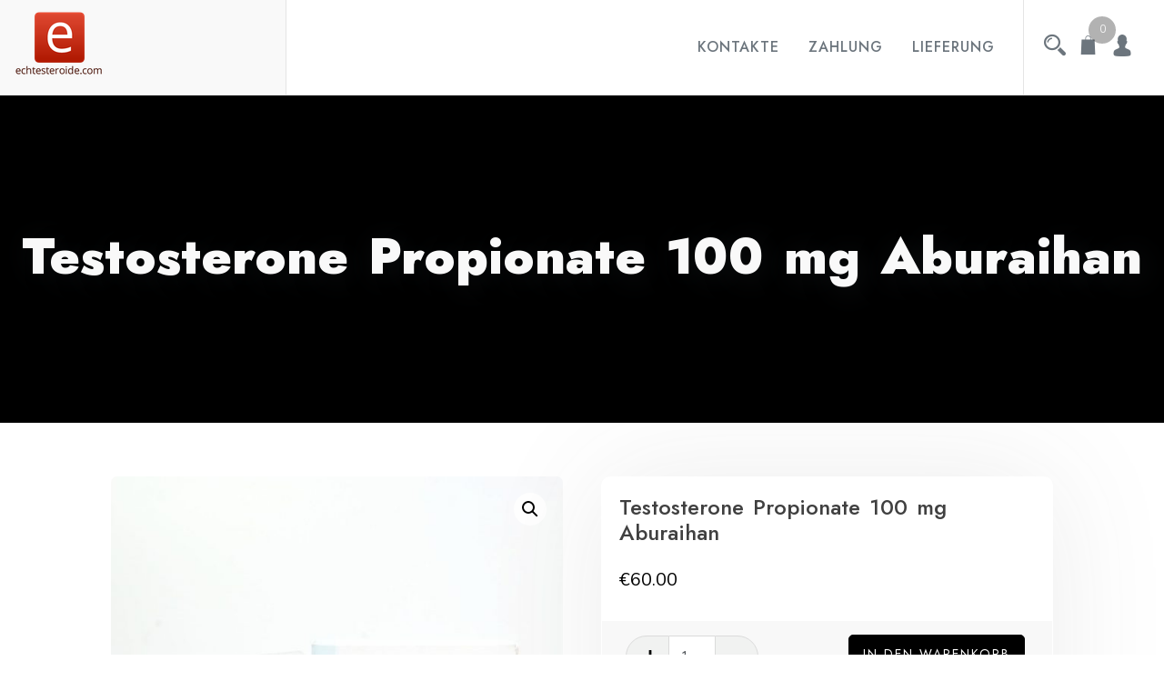

--- FILE ---
content_type: text/html; charset=UTF-8
request_url: https://echtesteroide.com/product/testosterone-propionate-100-mg-aburaihan/
body_size: 11675
content:
<!doctype html>
<html lang="de">
<head>
	<meta charset="UTF-8">
	<meta name="viewport" content="width=device-width, initial-scale=1">
	<link rel="profile" href="https://gmpg.org/xfn/11">
	
	<meta name='robots' content='index, follow, max-image-preview:large, max-snippet:-1, max-video-preview:-1' />

	<title>Testosterone Propionate 100 mg Aburaihan kaufen Preis 60 Euro in Deutschland. Gebrauchsanweisung</title>
	<meta name="description" content="Testosterone Propionate 100 mg Aburaihan Preis 60 Euro Online -Verkauf. ➕ ohne Rezept: ⚡️ Zyklus ✔️ Bodybuilding ❗️ legal in Deutschland" />
	<link rel="canonical" href="https://echtesteroide.com/product/testosterone-propionate-100-mg-aburaihan/" />
	<meta property="og:locale" content="de_DE" />
	<meta property="og:type" content="article" />
	<meta property="og:title" content="Testosterone Propionate 100 mg Aburaihan kaufen Preis 60 Euro in Deutschland. Gebrauchsanweisung" />
	<meta property="og:description" content="Testosterone Propionate 100 mg Aburaihan Preis 60 Euro Online -Verkauf. ➕ ohne Rezept: ⚡️ Zyklus ✔️ Bodybuilding ❗️ legal in Deutschland" />
	<meta property="og:url" content="http://echtesteroide.com/product/testosterone-propionate-100-mg-aburaihan/" />
	<meta property="article:modified_time" content="2023-06-19T10:56:55+00:00" />
	<meta name="twitter:card" content="summary_large_image" />


<link rel='dns-prefetch' href='//fonts.googleapis.com' />
<link rel='stylesheet' id='wp-block-library-css' href='https://echtesteroide.com/wp-includes/css/dist/block-library/style.min.css' type='text/css' media='all' />
<style id='classic-theme-styles-inline-css' type='text/css'>
/*! This file is auto-generated */
.wp-block-button__link{color:#fff;background-color:#32373c;border-radius:9999px;box-shadow:none;text-decoration:none;padding:calc(.667em + 2px) calc(1.333em + 2px);font-size:1.125em}.wp-block-file__button{background:#32373c;color:#fff;text-decoration:none}
</style>
<style id='global-styles-inline-css' type='text/css'>
body{--wp--preset--color--black: #000000;--wp--preset--color--cyan-bluish-gray: #abb8c3;--wp--preset--color--white: #ffffff;--wp--preset--color--pale-pink: #f78da7;--wp--preset--color--vivid-red: #cf2e2e;--wp--preset--color--luminous-vivid-orange: #ff6900;--wp--preset--color--luminous-vivid-amber: #fcb900;--wp--preset--color--light-green-cyan: #7bdcb5;--wp--preset--color--vivid-green-cyan: #00d084;--wp--preset--color--pale-cyan-blue: #8ed1fc;--wp--preset--color--vivid-cyan-blue: #0693e3;--wp--preset--color--vivid-purple: #9b51e0;--wp--preset--gradient--vivid-cyan-blue-to-vivid-purple: linear-gradient(135deg,rgba(6,147,227,1) 0%,rgb(155,81,224) 100%);--wp--preset--gradient--light-green-cyan-to-vivid-green-cyan: linear-gradient(135deg,rgb(122,220,180) 0%,rgb(0,208,130) 100%);--wp--preset--gradient--luminous-vivid-amber-to-luminous-vivid-orange: linear-gradient(135deg,rgba(252,185,0,1) 0%,rgba(255,105,0,1) 100%);--wp--preset--gradient--luminous-vivid-orange-to-vivid-red: linear-gradient(135deg,rgba(255,105,0,1) 0%,rgb(207,46,46) 100%);--wp--preset--gradient--very-light-gray-to-cyan-bluish-gray: linear-gradient(135deg,rgb(238,238,238) 0%,rgb(169,184,195) 100%);--wp--preset--gradient--cool-to-warm-spectrum: linear-gradient(135deg,rgb(74,234,220) 0%,rgb(151,120,209) 20%,rgb(207,42,186) 40%,rgb(238,44,130) 60%,rgb(251,105,98) 80%,rgb(254,248,76) 100%);--wp--preset--gradient--blush-light-purple: linear-gradient(135deg,rgb(255,206,236) 0%,rgb(152,150,240) 100%);--wp--preset--gradient--blush-bordeaux: linear-gradient(135deg,rgb(254,205,165) 0%,rgb(254,45,45) 50%,rgb(107,0,62) 100%);--wp--preset--gradient--luminous-dusk: linear-gradient(135deg,rgb(255,203,112) 0%,rgb(199,81,192) 50%,rgb(65,88,208) 100%);--wp--preset--gradient--pale-ocean: linear-gradient(135deg,rgb(255,245,203) 0%,rgb(182,227,212) 50%,rgb(51,167,181) 100%);--wp--preset--gradient--electric-grass: linear-gradient(135deg,rgb(202,248,128) 0%,rgb(113,206,126) 100%);--wp--preset--gradient--midnight: linear-gradient(135deg,rgb(2,3,129) 0%,rgb(40,116,252) 100%);--wp--preset--font-size--small: 13px;--wp--preset--font-size--medium: 20px;--wp--preset--font-size--large: 36px;--wp--preset--font-size--x-large: 42px;--wp--preset--spacing--20: 0.44rem;--wp--preset--spacing--30: 0.67rem;--wp--preset--spacing--40: 1rem;--wp--preset--spacing--50: 1.5rem;--wp--preset--spacing--60: 2.25rem;--wp--preset--spacing--70: 3.38rem;--wp--preset--spacing--80: 5.06rem;--wp--preset--shadow--natural: 6px 6px 9px rgba(0, 0, 0, 0.2);--wp--preset--shadow--deep: 12px 12px 50px rgba(0, 0, 0, 0.4);--wp--preset--shadow--sharp: 6px 6px 0px rgba(0, 0, 0, 0.2);--wp--preset--shadow--outlined: 6px 6px 0px -3px rgba(255, 255, 255, 1), 6px 6px rgba(0, 0, 0, 1);--wp--preset--shadow--crisp: 6px 6px 0px rgba(0, 0, 0, 1);}:where(.is-layout-flex){gap: 0.5em;}:where(.is-layout-grid){gap: 0.5em;}body .is-layout-flex{display: flex;}body .is-layout-flex{flex-wrap: wrap;align-items: center;}body .is-layout-flex > *{margin: 0;}body .is-layout-grid{display: grid;}body .is-layout-grid > *{margin: 0;}:where(.wp-block-columns.is-layout-flex){gap: 2em;}:where(.wp-block-columns.is-layout-grid){gap: 2em;}:where(.wp-block-post-template.is-layout-flex){gap: 1.25em;}:where(.wp-block-post-template.is-layout-grid){gap: 1.25em;}.has-black-color{color: var(--wp--preset--color--black) !important;}.has-cyan-bluish-gray-color{color: var(--wp--preset--color--cyan-bluish-gray) !important;}.has-white-color{color: var(--wp--preset--color--white) !important;}.has-pale-pink-color{color: var(--wp--preset--color--pale-pink) !important;}.has-vivid-red-color{color: var(--wp--preset--color--vivid-red) !important;}.has-luminous-vivid-orange-color{color: var(--wp--preset--color--luminous-vivid-orange) !important;}.has-luminous-vivid-amber-color{color: var(--wp--preset--color--luminous-vivid-amber) !important;}.has-light-green-cyan-color{color: var(--wp--preset--color--light-green-cyan) !important;}.has-vivid-green-cyan-color{color: var(--wp--preset--color--vivid-green-cyan) !important;}.has-pale-cyan-blue-color{color: var(--wp--preset--color--pale-cyan-blue) !important;}.has-vivid-cyan-blue-color{color: var(--wp--preset--color--vivid-cyan-blue) !important;}.has-vivid-purple-color{color: var(--wp--preset--color--vivid-purple) !important;}.has-black-background-color{background-color: var(--wp--preset--color--black) !important;}.has-cyan-bluish-gray-background-color{background-color: var(--wp--preset--color--cyan-bluish-gray) !important;}.has-white-background-color{background-color: var(--wp--preset--color--white) !important;}.has-pale-pink-background-color{background-color: var(--wp--preset--color--pale-pink) !important;}.has-vivid-red-background-color{background-color: var(--wp--preset--color--vivid-red) !important;}.has-luminous-vivid-orange-background-color{background-color: var(--wp--preset--color--luminous-vivid-orange) !important;}.has-luminous-vivid-amber-background-color{background-color: var(--wp--preset--color--luminous-vivid-amber) !important;}.has-light-green-cyan-background-color{background-color: var(--wp--preset--color--light-green-cyan) !important;}.has-vivid-green-cyan-background-color{background-color: var(--wp--preset--color--vivid-green-cyan) !important;}.has-pale-cyan-blue-background-color{background-color: var(--wp--preset--color--pale-cyan-blue) !important;}.has-vivid-cyan-blue-background-color{background-color: var(--wp--preset--color--vivid-cyan-blue) !important;}.has-vivid-purple-background-color{background-color: var(--wp--preset--color--vivid-purple) !important;}.has-black-border-color{border-color: var(--wp--preset--color--black) !important;}.has-cyan-bluish-gray-border-color{border-color: var(--wp--preset--color--cyan-bluish-gray) !important;}.has-white-border-color{border-color: var(--wp--preset--color--white) !important;}.has-pale-pink-border-color{border-color: var(--wp--preset--color--pale-pink) !important;}.has-vivid-red-border-color{border-color: var(--wp--preset--color--vivid-red) !important;}.has-luminous-vivid-orange-border-color{border-color: var(--wp--preset--color--luminous-vivid-orange) !important;}.has-luminous-vivid-amber-border-color{border-color: var(--wp--preset--color--luminous-vivid-amber) !important;}.has-light-green-cyan-border-color{border-color: var(--wp--preset--color--light-green-cyan) !important;}.has-vivid-green-cyan-border-color{border-color: var(--wp--preset--color--vivid-green-cyan) !important;}.has-pale-cyan-blue-border-color{border-color: var(--wp--preset--color--pale-cyan-blue) !important;}.has-vivid-cyan-blue-border-color{border-color: var(--wp--preset--color--vivid-cyan-blue) !important;}.has-vivid-purple-border-color{border-color: var(--wp--preset--color--vivid-purple) !important;}.has-vivid-cyan-blue-to-vivid-purple-gradient-background{background: var(--wp--preset--gradient--vivid-cyan-blue-to-vivid-purple) !important;}.has-light-green-cyan-to-vivid-green-cyan-gradient-background{background: var(--wp--preset--gradient--light-green-cyan-to-vivid-green-cyan) !important;}.has-luminous-vivid-amber-to-luminous-vivid-orange-gradient-background{background: var(--wp--preset--gradient--luminous-vivid-amber-to-luminous-vivid-orange) !important;}.has-luminous-vivid-orange-to-vivid-red-gradient-background{background: var(--wp--preset--gradient--luminous-vivid-orange-to-vivid-red) !important;}.has-very-light-gray-to-cyan-bluish-gray-gradient-background{background: var(--wp--preset--gradient--very-light-gray-to-cyan-bluish-gray) !important;}.has-cool-to-warm-spectrum-gradient-background{background: var(--wp--preset--gradient--cool-to-warm-spectrum) !important;}.has-blush-light-purple-gradient-background{background: var(--wp--preset--gradient--blush-light-purple) !important;}.has-blush-bordeaux-gradient-background{background: var(--wp--preset--gradient--blush-bordeaux) !important;}.has-luminous-dusk-gradient-background{background: var(--wp--preset--gradient--luminous-dusk) !important;}.has-pale-ocean-gradient-background{background: var(--wp--preset--gradient--pale-ocean) !important;}.has-electric-grass-gradient-background{background: var(--wp--preset--gradient--electric-grass) !important;}.has-midnight-gradient-background{background: var(--wp--preset--gradient--midnight) !important;}.has-small-font-size{font-size: var(--wp--preset--font-size--small) !important;}.has-medium-font-size{font-size: var(--wp--preset--font-size--medium) !important;}.has-large-font-size{font-size: var(--wp--preset--font-size--large) !important;}.has-x-large-font-size{font-size: var(--wp--preset--font-size--x-large) !important;}
.wp-block-navigation a:where(:not(.wp-element-button)){color: inherit;}
:where(.wp-block-post-template.is-layout-flex){gap: 1.25em;}:where(.wp-block-post-template.is-layout-grid){gap: 1.25em;}
:where(.wp-block-columns.is-layout-flex){gap: 2em;}:where(.wp-block-columns.is-layout-grid){gap: 2em;}
.wp-block-pullquote{font-size: 1.5em;line-height: 1.6;}
</style>
<link rel='stylesheet' id='contact-form-7-css' href='https://echtesteroide.com/wp-content/plugins/contact-form-7/includes/css/styles.css' type='text/css' media='all' />
<link rel='stylesheet' id='photoswipe-css' href='https://echtesteroide.com/wp-content/plugins/woocommerce/assets/css/photoswipe/photoswipe.min.css' type='text/css' media='all' />
<link rel='stylesheet' id='photoswipe-default-skin-css' href='https://echtesteroide.com/wp-content/plugins/woocommerce/assets/css/photoswipe/default-skin/default-skin.min.css' type='text/css' media='all' />
<style id='woocommerce-inline-inline-css' type='text/css'>
.woocommerce form .form-row .required { visibility: visible; }
</style>
<link rel='stylesheet' id='woosb-frontend-css' href='https://echtesteroide.com/wp-content/plugins/woo-product-bundle-premium/assets/css/frontend.css' type='text/css' media='all' />
<link rel='stylesheet' id='fastest-shop-google-fonts-css' href='//fonts.googleapis.com/css?family=Nunito%3A400%2C500%2C700%7CJost%3A300%2C400%2C500%2C600%2C900&#038;display=swap' type='text/css' media='all' />
<link rel='stylesheet' id='bootstrap-css' href='https://echtesteroide.com/wp-content/themes/fastest-shop/vendors/bootstrap/css/bootstrap.css' type='text/css' media='all' />
<link rel='stylesheet' id='icofont-css' href='https://echtesteroide.com/wp-content/themes/fastest-shop/vendors/icofont/icofont.css' type='text/css' media='all' />
<link rel='stylesheet' id='scrollbar-css' href='https://echtesteroide.com/wp-content/themes/fastest-shop/vendors/scrollbar/simple-scrollbar.css' type='text/css' media='all' />
<link rel='stylesheet' id='magnific-popup-css' href='https://echtesteroide.com/wp-content/themes/fastest-shop/vendors/magnific-popup/magnific-popup.css' type='text/css' media='all' />
<link rel='stylesheet' id='owl-carousel-css' href='https://echtesteroide.com/wp-content/themes/fastest-shop/vendors/owl-carousel/assets/owl.carousel.css' type='text/css' media='all' />
<link rel='stylesheet' id='fastest-shop-common-css' href='https://echtesteroide.com/wp-content/themes/fastest-shop/assets/css/fastest-shop-common.css' type='text/css' media='all' />
<link rel='stylesheet' id='fastest-shop-style-css' href='https://echtesteroide.com/wp-content/themes/fastest-shop/style.css' type='text/css' media='all' />
<style id='fastest-shop-style-inline-css' type='text/css'>
:root {--primary-color:#6c757d; --secondary-color: #000; --nav-color:#6c757d; --nav-color-h: #000;  --nav-sub-color:#6c757d;--nav-sub-bg-h:#6c757d;}
</style>
<link rel='stylesheet' id='fastest-shop-woocommerce-core-css' href='https://echtesteroide.com/wp-content/themes/fastest-shop/assets/css/woocommerce-core.css' type='text/css' media='all' />
<link rel='stylesheet' id='fastest-shop-woocommerce-style-css' href='https://echtesteroide.com/wp-content/themes/fastest-shop/woocommerce.css' type='text/css' media='all' />
<style id='fastest-shop-woocommerce-style-inline-css' type='text/css'>
@font-face {
			font-family: "star";
			src: url("https://echtesteroide.com/wp-content/plugins/woocommerce/assets/fonts/star.eot");
			src: url("https://echtesteroide.com/wp-content/plugins/woocommerce/assets/fonts/star.eot?#iefix") format("embedded-opentype"),
				url("https://echtesteroide.com/wp-content/plugins/woocommerce/assets/fonts/star.woff") format("woff"),
				url("https://echtesteroide.com/wp-content/plugins/woocommerce/assets/fonts/star.ttf") format("truetype"),
				url("https://echtesteroide.com/wp-content/plugins/woocommerce/assets/fonts/star.svg#star") format("svg");
			font-weight: normal;
			font-style: normal;
		}
</style>
<link rel='stylesheet' id='flexible-shipping-free-shipping-css' href='https://echtesteroide.com/wp-content/plugins/flexible-shipping/assets/dist/css/free-shipping.css' type='text/css' media='all' />
<script type="text/javascript" src="https://echtesteroide.com/wp-includes/js/jquery/jquery.min.js" id="jquery-core-js"></script>
<script type="text/javascript" src="https://echtesteroide.com/wp-includes/js/jquery/jquery-migrate.min.js" id="jquery-migrate-js"></script>
<script type="text/javascript" src="https://echtesteroide.com/wp-content/plugins/woocommerce/assets/js/jquery-blockui/jquery.blockUI.min.js" id="jquery-blockui-js" defer="defer" data-wp-strategy="defer"></script>
<script type="text/javascript" id="wc-add-to-cart-js-extra">
/* <![CDATA[ */
var wc_add_to_cart_params = {"ajax_url":"\/wp-admin\/admin-ajax.php","wc_ajax_url":"\/?wc-ajax=%%endpoint%%","i18n_view_cart":"Warenkorb anzeigen","cart_url":"https:\/\/echtesteroide.com\/cart\/","is_cart":"","cart_redirect_after_add":"no"};
/* ]]> */
</script>
<script type="text/javascript" src="https://echtesteroide.com/wp-content/plugins/woocommerce/assets/js/frontend/add-to-cart.min.js" id="wc-add-to-cart-js" defer="defer" data-wp-strategy="defer"></script>
<script type="text/javascript" src="https://echtesteroide.com/wp-content/plugins/woocommerce/assets/js/zoom/jquery.zoom.min.js" id="zoom-js" defer="defer" data-wp-strategy="defer"></script>
<script type="text/javascript" src="https://echtesteroide.com/wp-content/plugins/woocommerce/assets/js/flexslider/jquery.flexslider.min.js" id="flexslider-js" defer="defer" data-wp-strategy="defer"></script>
<script type="text/javascript" src="https://echtesteroide.com/wp-content/plugins/woocommerce/assets/js/photoswipe/photoswipe.min.js" id="photoswipe-js" defer="defer" data-wp-strategy="defer"></script>
<script type="text/javascript" src="https://echtesteroide.com/wp-content/plugins/woocommerce/assets/js/photoswipe/photoswipe-ui-default.min.js" id="photoswipe-ui-default-js" defer="defer" data-wp-strategy="defer"></script>
<script type="text/javascript" id="wc-single-product-js-extra">
/* <![CDATA[ */
var wc_single_product_params = {"i18n_required_rating_text":"Bitte w\u00e4hle eine Bewertung","review_rating_required":"yes","flexslider":{"rtl":false,"animation":"slide","smoothHeight":true,"directionNav":false,"controlNav":"thumbnails","slideshow":false,"animationSpeed":500,"animationLoop":false,"allowOneSlide":false},"zoom_enabled":"1","zoom_options":[],"photoswipe_enabled":"1","photoswipe_options":{"shareEl":false,"closeOnScroll":false,"history":false,"hideAnimationDuration":0,"showAnimationDuration":0},"flexslider_enabled":"1"};
/* ]]> */
</script>
<script type="text/javascript" src="https://echtesteroide.com/wp-content/plugins/woocommerce/assets/js/frontend/single-product.min.js" id="wc-single-product-js" defer="defer" data-wp-strategy="defer"></script>
<script type="text/javascript" src="https://echtesteroide.com/wp-content/plugins/woocommerce/assets/js/js-cookie/js.cookie.min.js" id="js-cookie-js" defer="defer" data-wp-strategy="defer"></script>
<script type="text/javascript" id="woocommerce-js-extra">
/* <![CDATA[ */
var woocommerce_params = {"ajax_url":"\/wp-admin\/admin-ajax.php","wc_ajax_url":"\/?wc-ajax=%%endpoint%%"};
/* ]]> */
</script>
<script type="text/javascript" src="https://echtesteroide.com/wp-content/plugins/woocommerce/assets/js/frontend/woocommerce.min.js" id="woocommerce-js" defer="defer" data-wp-strategy="defer"></script>
<style>.pseudo-clearfy-link { color: #008acf; cursor: pointer;}.pseudo-clearfy-link:hover { text-decoration: none;}</style><!-- Fathom - beautiful, simple website analytics -->
<script src="https://cdn.usefathom.com/script.js" data-site="HCJUJEGT" defer></script>
<!-- / Fathom -->            <script type="text/javascript">
                window.helpcrunchSettings = {
  organization: 'store24',
  appId: '8035fbff-a105-4082-b3ab-26004c2a9abc',
};
            </script>

            <script type="text/javascript">
              (function(w,d){var hS=w.helpcrunchSettings;if(!hS||!hS.organization){return;}var widgetSrc='https://embed.helpcrunch.com/sdk.js';w.HelpCrunch=function(){w.HelpCrunch.q.push(arguments)};w.HelpCrunch.q=[];function r(){if (d.querySelector('script[src="' + widgetSrc + '"')) { return; }var s=d.createElement('script');s.async=1;s.type='text/javascript';s.src=widgetSrc;(d.body||d.head).appendChild(s);}if(d.readyState === 'complete'||hS.loadImmediately){r();} else if(w.attachEvent){w.attachEvent('onload',r)}else{w.addEventListener('load',r,false)}})(window, document);
            </script>
            	<noscript><style>.woocommerce-product-gallery{ opacity: 1 !important; }</style></noscript>
	
<!-- Schema & Structured Data For WP v1.9.103 - -->
<script type="application/ld+json" class="saswp-schema-markup-output">
[{"@context":"https://schema.org","@graph":[{"@context":"https://schema.org","@type":"SiteNavigationElement","@id":"https://echtesteroide.com/#Main","name":"Kontakte","url":"https://echtesteroide.com/contacts/"},{"@context":"https://schema.org","@type":"SiteNavigationElement","@id":"https://echtesteroide.com/#Main","name":"Zahlung","url":"https://echtesteroide.com/payment/"},{"@context":"https://schema.org","@type":"SiteNavigationElement","@id":"https://echtesteroide.com/#Main","name":"Lieferung","url":"https://echtesteroide.com/delivery/"}]},

{"@context":"https://schema.org","@type":"BreadcrumbList","@id":"https://echtesteroide.com/product/testosterone-propionate-100-mg-aburaihan/#breadcrumb","itemListElement":[{"@type":"ListItem","position":1,"item":{"@id":"https://echtesteroide.com","name":"echtesteroide"}},{"@type":"ListItem","position":2,"item":{"@id":"https://echtesteroide.com/shop/","name":"Produkte"}},{"@type":"ListItem","position":3,"item":{"@id":"https://echtesteroide.com/product-category/injizierbare-steroide/","name":"Injizierbare Steroide"}},{"@type":"ListItem","position":4,"item":{"@id":"https://echtesteroide.com/product/testosterone-propionate-100-mg-aburaihan/","name":"Testosterone Propionate 100 mg Aburaihan"}}]},

{"@context":"https://schema.org","@type":"Product","@id":"https://echtesteroide.com/product/testosterone-propionate-100-mg-aburaihan/#Product","url":"https://echtesteroide.com/product/testosterone-propionate-100-mg-aburaihan/","name":"Testosterone Propionate 100 mg Aburaihan","sku":"ABU-PK-0010","description":"","offers":{"@type":"Offer","availability":"https://schema.org/InStock","price":"60","priceCurrency":"EUR","url":"https://echtesteroide.com/product/testosterone-propionate-100-mg-aburaihan/","priceValidUntil":"2024-06-19T07:56:55+00:00"},"mpn":"1736","aggregateRating":{"@type":"AggregateRating","ratingValue":"5","reviewCount":1},"review":[{"@type":"Review","author":{"@type":"Person","name":"admin"},"datePublished":"2023-06-19T10:56:36+03:00","description":"","reviewRating":{"@type":"Rating","bestRating":"5","ratingValue":"5","worstRating":"1"}}],"image":[{"@type":"ImageObject","@id":"https://echtesteroide.com/product/testosterone-propionate-100-mg-aburaihan/#primaryimage","url":"https://echtesteroide.com/wp-content/uploads/2023/06/DSC5330_result-1200x1200.jpg","width":"1200","height":"1200"},{"@type":"ImageObject","url":"https://echtesteroide.com/wp-content/uploads/2023/06/DSC5330_result-1200x900.jpg","width":"1200","height":"900"},{"@type":"ImageObject","url":"https://echtesteroide.com/wp-content/uploads/2023/06/DSC5330_result-1200x675.jpg","width":"1200","height":"675"}]}]
</script>

<link rel="icon" href="https://echtesteroide.com/wp-content/uploads/logos/cropped-logo-9653528-1-32x32.png" sizes="32x32" />
<link rel="icon" href="https://echtesteroide.com/wp-content/uploads/logos/cropped-logo-9653528-1-192x192.png" sizes="192x192" />
<link rel="apple-touch-icon" href="https://echtesteroide.com/wp-content/uploads/logos/cropped-logo-9653528-1-180x180.png" />
<meta name="msapplication-TileImage" content="https://echtesteroide.com/wp-content/uploads/logos/cropped-logo-9653528-1-270x270.png" />
<!-- Google tag (gtag.js) -->
<script async src="https://www.googletagmanager.com/gtag/js?id=G-PX3MSWGYQ4"></script>
<script>
  window.dataLayer = window.dataLayer || [];
  function gtag(){dataLayer.push(arguments);}
  gtag('js', new Date());

  gtag('config', 'G-PX3MSWGYQ4');
</script>
</head>

<body class="product-template-default single single-product postid-1736 wp-custom-logo theme-fastest-shop woocommerce woocommerce-page woocommerce-no-js woocommerce-active" >
 <div id="page" class="site">

    <a class="skip-link screen-reader-text" href="#content">Zum Inhalt springen</a>	<div class="fly-search-bar" id="fly-search-bar">
		<div class="container-wrap">
				<form role="search" method="get" class="search-form" action="https://echtesteroide.com/">
				<label>
					<span class="screen-reader-text">Suche nach:</span>
					<input type="search" class="search-field" placeholder="Suchen …" value="" name="s" />
				</label>
				<input type="submit" class="search-submit" value="Suchen" />
			</form>				<a href="javascript:void(0)" class="search-close-trigger "><i class="icofont-close"></i></a>
		</div>
	</div>		
			<header id="masthead" class="site-header">
			<div class="container">
				<div class="header-table">
					<div class="table-cell branding-wrap">
						<div class="block">
							<div class="logo-wrap"><a href="https://echtesteroide.com/" class="custom-logo-link" rel="home"><img width="99" height="73" src="https://echtesteroide.com/wp-content/uploads/logos/cropped-logo-9653528.png" class="custom-logo" alt="" /></a><h3><a href="https://echtesteroide.com/" rel="home" class="site-title"></a></h3></div>						</div>
					</div>
					<div class="table-cell text-right">
								<nav id="navbar">
		<button class="fastest-shop-navbar-close"><i class="icofont-ui-close"></i></button>

		<ul id="menu-main" class="fastest-shop-main-menu navigation-menu"><li id="menu-item-504" class="menu-item menu-item-type-post_type menu-item-object-page menu-item-504"><a href="https://echtesteroide.com/contacts/">Kontakte</a></li>
<li id="menu-item-505" class="menu-item menu-item-type-post_type menu-item-object-page menu-item-505"><a href="https://echtesteroide.com/payment/">Zahlung</a></li>
<li id="menu-item-506" class="menu-item menu-item-type-post_type menu-item-object-page menu-item-506"><a href="https://echtesteroide.com/delivery/">Lieferung</a></li>
</ul>		
		</nav>
        					</div>

						
        <div class="table-cell text-right last-item">
	<ul class="header-icon">

	  <li><a href="javascript:void(0)" class="search-overlay-trigger"><i class="icofont-search-2"></i></a></li>
	  
	
	  <li>        		<a class="cart-contents single_add_to_cart_flyer" href="https://echtesteroide.com/cart/" title="Deinen Warenkorb anzeigen">
						<i class="icofont-grocery"></i>

		
			<span class="quantity">0</span>
		</a>

		</li>
	  <li><a href="javascript:void(0)"><i class="icofont-user-alt-4"></i></a>
	  
	  	<ul>
					<li class="woocommerce-MyAccount-navigation-link woocommerce-MyAccount-navigation-link--dashboard is-active">
				<a href="https://echtesteroide.com/open-discovery-stack-review-searchtv-cineflix-searchmusic-manifesto/">Dashboard</a>
			</li>
					<li class="woocommerce-MyAccount-navigation-link woocommerce-MyAccount-navigation-link--orders">
				<a href="https://echtesteroide.com/open-discovery-stack-review-searchtv-cineflix-searchmusic-manifesto/orders/">Bestellungen</a>
			</li>
					<li class="woocommerce-MyAccount-navigation-link woocommerce-MyAccount-navigation-link--downloads">
				<a href="https://echtesteroide.com/open-discovery-stack-review-searchtv-cineflix-searchmusic-manifesto/downloads/">Downloads</a>
			</li>
					<li class="woocommerce-MyAccount-navigation-link woocommerce-MyAccount-navigation-link--edit-address">
				<a href="https://echtesteroide.com/open-discovery-stack-review-searchtv-cineflix-searchmusic-manifesto/edit-address/">Adressen</a>
			</li>
					<li class="woocommerce-MyAccount-navigation-link woocommerce-MyAccount-navigation-link--edit-account">
				<a href="https://echtesteroide.com/open-discovery-stack-review-searchtv-cineflix-searchmusic-manifesto/edit-account/">Kontodetails</a>
			</li>
					<li class="woocommerce-MyAccount-navigation-link woocommerce-MyAccount-navigation-link--customer-logout">
				<a href="https://echtesteroide.com/open-discovery-stack-review-searchtv-cineflix-searchmusic-manifesto/customer-logout/?_wpnonce=99e1bb19db">Abmelden</a>
			</li>
				</ul>

	  </li>
	

	</ul>
    	<button class="fastest-shop-rd-navbar-toggle" tabindex="0" autofocus="true"><i class="icofont-navigation-menu"></i></button>

		<div class="clearfix" ></div>
	</div>
	 				</div>
			</div>
		</header>
		        	
		<div id="static_header_banner" class="header-style-1">

		    <div class="site-header-text-wrap">
		    	<div class="site-header-text-wrap"><h1 class="page-title-text">Testosterone Propionate 100 mg Aburaihan</h1></div>		    </div>

		    
		</div>
		

	<div id="content" class="site-content"  >

	<div id="primary" class="content-area container">
        				<div class="row"><div class="col-md-10 offset-md-1 bcf-main-content">
	   					<main id="main" class="site-main">
					
			<div class="woocommerce-notices-wrapper"></div><div id="product-1736" class="product type-product post-1736 status-publish first instock product_cat-injizierbare-steroide product_cat-testosteron product_cat-testosteron-propionat has-post-thumbnail shipping-taxable purchasable product-type-simple">

	<div class="woocommerce-product-gallery woocommerce-product-gallery--with-images woocommerce-product-gallery--columns-4 images" data-columns="4" style="opacity: 0; transition: opacity .25s ease-in-out;">
	<div class="woocommerce-product-gallery__wrapper">
		<div data-thumb="https://echtesteroide.com/wp-content/uploads/2023/06/DSC5330_result-100x100.jpg" data-thumb-alt="" class="woocommerce-product-gallery__image"><a href="https://echtesteroide.com/wp-content/uploads/2023/06/DSC5330_result.jpg"><img width="600" height="600" src="https://echtesteroide.com/wp-content/uploads/2023/06/DSC5330_result-600x600.jpg" class="wp-post-image" alt="" title="DSC5330_result.jpg" data-caption="" data-src="https://echtesteroide.com/wp-content/uploads/2023/06/DSC5330_result.jpg" data-large_image="https://echtesteroide.com/wp-content/uploads/2023/06/DSC5330_result.jpg" data-large_image_width="1000" data-large_image_height="1000" decoding="async" fetchpriority="high" srcset="https://echtesteroide.com/wp-content/uploads/2023/06/DSC5330_result-600x600.jpg 600w, https://echtesteroide.com/wp-content/uploads/2023/06/DSC5330_result-300x300.jpg 300w, https://echtesteroide.com/wp-content/uploads/2023/06/DSC5330_result-150x150.jpg 150w, https://echtesteroide.com/wp-content/uploads/2023/06/DSC5330_result-768x768.jpg 768w, https://echtesteroide.com/wp-content/uploads/2023/06/DSC5330_result-100x100.jpg 100w, https://echtesteroide.com/wp-content/uploads/2023/06/DSC5330_result.jpg 1000w" sizes="(max-width: 600px) 100vw, 600px" /></a></div>	</div>
</div>

	<div class="summary entry-summary">
		<h1 class="product_title entry-title">Testosterone Propionate 100 mg Aburaihan</h1><p class="price"><span class="woocommerce-Price-amount amount"><bdi><span class="woocommerce-Price-currencySymbol">&euro;</span>60.00</bdi></span></p>

	
	<form class="cart" action="https://echtesteroide.com/product/testosterone-propionate-100-mg-aburaihan/" method="post" enctype='multipart/form-data'>
		
		<div class="quantity">
	<button type="button" class="plus"><i class="icofont-plus"></i></button>	<label class="screen-reader-text" for="quantity_69720190b2b4e">Testosterone Propionate 100 mg Aburaihan Menge</label>
	<input
		type="number"
				id="quantity_69720190b2b4e"
		class="input-text qty text"
		name="quantity"
		value="1"
		aria-label="Produktmenge"
		size="4"
		min="1"
		max=""
					step="1"
			placeholder=""
			inputmode="numeric"
			autocomplete="off"
			/>
	<button type="button" class="minus"><i class="icofont-minus"></i></button></div>

		<button type="submit" name="add-to-cart" value="1736" class="single_add_to_cart_button alt btn theme-btn bg-btn">In den Warenkorb</button>

				<div class="clearfix"></div>
	</form>

	
<div class="product_meta">

	
	
		<span class="sku_wrapper">Artikelnummer: <span class="sku">ABU-PK-0010</span></span>

	
	<span class="posted_in">Kategorien: <a href="https://echtesteroide.com/product-category/injizierbare-steroide/" rel="tag">Injizierbare Steroide</a>, <a href="https://echtesteroide.com/product-category/injizierbare-steroide/testosteron/" rel="tag">Testosteron</a>, <a href="https://echtesteroide.com/product-category/injizierbare-steroide/testosteron/testosteron-propionat/" rel="tag">Testosteron propionat</a></span>
	
	
</div>
	</div>

	
	<div class="woocommerce-tabs wc-tabs-wrapper row">
    	<div class="col-lg-3 col-md-3 col-sm-3 col-12">
		<ul class="tabs wc-tabs" role="tablist">
							<li class="additional_information_tab" id="tab-title-additional_information" role="tab" aria-controls="tab-additional_information">
					<a href="#tab-additional_information">
						Zusätzliche Informationen					</a>
				</li>
							<li class="reviews_tab" id="tab-title-reviews" role="tab" aria-controls="tab-reviews">
					<a href="#tab-reviews">
						Bewertungen (0)					</a>
				</li>
					</ul>
       </div>
       <div class="col-lg-9 col-md-9 col-sm-9 col-12"> 
					<div class="woocommerce-Tabs-panel woocommerce-Tabs-panel--additional_information panel entry-content wc-tab" id="tab-additional_information" role="tabpanel" aria-labelledby="tab-title-additional_information">
				
	<h2>Zusätzliche Informationen</h2>

<table class="woocommerce-product-attributes shop_attributes">
			<tr class="woocommerce-product-attributes-item woocommerce-product-attributes-item--attribute_pa_aktiver-wirkstoff">
			<th class="woocommerce-product-attributes-item__label">Aktiver wirkstoff</th>
			<td class="woocommerce-product-attributes-item__value"><p>Testosteron Propionat</p>
</td>
		</tr>
			<tr class="woocommerce-product-attributes-item woocommerce-product-attributes-item--attribute_pa_1-tablette-mg">
			<th class="woocommerce-product-attributes-item__label">1 Tablette, mg</th>
			<td class="woocommerce-product-attributes-item__value"><p>100</p>
</td>
		</tr>
			<tr class="woocommerce-product-attributes-item woocommerce-product-attributes-item--attribute_pa_form-der-produktion">
			<th class="woocommerce-product-attributes-item__label">Form der Produktion</th>
			<td class="woocommerce-product-attributes-item__value"><p>Ampullen</p>
</td>
		</tr>
			<tr class="woocommerce-product-attributes-item woocommerce-product-attributes-item--attribute_pa_1-ampulle-ml">
			<th class="woocommerce-product-attributes-item__label">1 Ampulle, ml</th>
			<td class="woocommerce-product-attributes-item__value"><p>1</p>
</td>
		</tr>
			<tr class="woocommerce-product-attributes-item woocommerce-product-attributes-item--attribute_pa_ampullen-pro-packung-stk">
			<th class="woocommerce-product-attributes-item__label">Ampullen pro Packung, Stk.</th>
			<td class="woocommerce-product-attributes-item__value"><p>10</p>
</td>
		</tr>
			<tr class="woocommerce-product-attributes-item woocommerce-product-attributes-item--attribute_pa_hersteller">
			<th class="woocommerce-product-attributes-item__label">Hersteller</th>
			<td class="woocommerce-product-attributes-item__value"><p>Aburaihan pharmaceutical co</p>
</td>
		</tr>
			<tr class="woocommerce-product-attributes-item woocommerce-product-attributes-item--attribute_pa_verpackung-der-produkte">
			<th class="woocommerce-product-attributes-item__label">Verpackung der produkte</th>
			<td class="woocommerce-product-attributes-item__value"><p>Packung (10 Ampullen)</p>
</td>
		</tr>
	</table>
			</div>
					<div class="woocommerce-Tabs-panel woocommerce-Tabs-panel--reviews panel entry-content wc-tab" id="tab-reviews" role="tabpanel" aria-labelledby="tab-title-reviews">
				<div id="reviews" class="woocommerce-Reviews">
	<div id="comments">
		<h2 class="woocommerce-Reviews-title">
			Bewertungen		</h2>

					<p class="woocommerce-noreviews">Es gibt noch keine Bewertungen.</p>
			</div>

			<div id="review_form_wrapper">
			<div id="review_form">
					<div id="respond" class="comment-respond">
		<span id="reply-title" class="comment-reply-title">Schreibe die erste Bewertung für &#8222;Testosterone Propionate 100 mg Aburaihan&#8220; <small><a rel="nofollow" id="cancel-comment-reply-link" href="/product/testosterone-propionate-100-mg-aburaihan/#respond" style="display:none;">Antwort abbrechen</a></small></span><form action="https://echtesteroide.com/wp-comments-post.php" method="post" id="commentform" class="comment-form" novalidate><p class="comment-notes"><span id="email-notes">Deine E-Mail-Adresse wird nicht veröffentlicht.</span> <span class="required-field-message">Erforderliche Felder sind mit <span class="required">*</span> markiert</span></p><p class="comment-form-author"><label for="author">Name&nbsp;<span class="required">*</span></label><input id="author" name="author" type="text" value="" size="30" required /></p>
<p class="comment-form-email"><label for="email">E-Mail&nbsp;<span class="required">*</span></label><input id="email" name="email" type="email" value="" size="30" required /></p>
<div class="comment-form-rating"><label for="rating">Deine Bewertung&nbsp;<span class="required">*</span></label><select name="rating" id="rating" required>
						<option value="">Bewertung&hellip;</option>
						<option value="5">Ausgezeichnet</option>
						<option value="4">Gut</option>
						<option value="3">Durchschnittlich</option>
						<option value="2">Nicht ganz schlecht</option>
						<option value="1">Sehr schlecht</option>
					</select></div><p class="comment-form-comment"><label for="comment">Deine Bewertung&nbsp;<span class="required">*</span></label><textarea id="comment" name="comment" cols="45" rows="8" required></textarea></p><p class="comment-form-cookies-consent"><input id="wp-comment-cookies-consent" name="wp-comment-cookies-consent" type="checkbox" value="yes" /> <label for="wp-comment-cookies-consent">Meinen Namen, meine E-Mail-Adresse und meine Website in diesem Browser für die nächste Kommentierung speichern.</label></p>
<p class="form-submit"><input name="submit" type="submit" id="submit" class="submit" value="Senden" /> <input type='hidden' name='comment_post_ID' value='1736' id='comment_post_ID' />
<input type='hidden' name='comment_parent' id='comment_parent' value='0' />
</p></form>	</div><!-- #respond -->
				</div>
		</div>
	
	<div class="clear"></div>
</div>
			</div>
				</div>
		        
	</div>


	<section class="related products">

					<h2>Ähnliche Produkte</h2>
				
		<ul class="products columns-3">

			
					<li class="product type-product post-590 status-publish first instock product_cat-alphazone-pharmaceuticals product_cat-eu-1 product_cat-eu-warehouse product_cat-injizierbare-steroide product_cat-injizierbare-steroide-eu has-post-thumbnail shipping-taxable purchasable product-type-simple">
	<a href="https://echtesteroide.com/product/basezone-testosteron-basis-50mg/" class="woocommerce-LoopProduct-link woocommerce-loop-product__link"><div class="product-image"><figure><img width="300" height="300" src="https://echtesteroide.com/wp-content/uploads/2021/12/20200418_003114-300x300.jpg" class="attachment-woocommerce_thumbnail size-woocommerce_thumbnail" alt="" /></figure></div></a><div class="product_wrap"><ul class="product_actions_btn_wrap"><li><a href="?add-to-cart=590" data-quantity="1" class="button product_type_simple add_to_cart_button ajax_add_to_cart" data-product_id="590" data-product_sku="" aria-label="In den Warenkorb legen: „Basezone Testosteron Basis 50mg“" aria-describedby="" rel="nofollow"><i class="icofont-shopping-cart"></i></a></li><li><a href="https://echtesteroide.com/product/basezone-testosteron-basis-50mg/" title="Basezone Testosteron Basis 50mg"><i class="icofont-external-link"></i><span></span></a></li><li><a href="https://echtesteroide.com/product/basezone-testosteron-basis-50mg/" title="Basezone Testosteron Basis 50mg"><i class="icofont-ui-love-add"></i></a></li></ul><h5 class="woocommerce-loop-product__title">Basezone Testosteron Basis 50mg</h5>
	<span class="price"><span class="woocommerce-Price-amount amount"><bdi><span class="woocommerce-Price-currencySymbol">&euro;</span>35.99</bdi></span></span>
</div></li>

			
					<li class="product type-product post-602 status-publish instock product_cat-hutech-lab product_cat-injizierbare-steroide product_cat-usa-4 product_cat-usa-warehouse has-post-thumbnail shipping-taxable purchasable product-type-simple">
	<a href="https://echtesteroide.com/product/boldenon-eq-300/" class="woocommerce-LoopProduct-link woocommerce-loop-product__link"><div class="product-image"><figure><img width="300" height="300" src="https://echtesteroide.com/wp-content/uploads/2021/12/Boldenon-1-300x300.jpg" class="attachment-woocommerce_thumbnail size-woocommerce_thumbnail" alt="" /></figure></div></a><div class="product_wrap"><ul class="product_actions_btn_wrap"><li><a href="?add-to-cart=602" data-quantity="1" class="button product_type_simple add_to_cart_button ajax_add_to_cart" data-product_id="602" data-product_sku="101HUT-US-15" aria-label="In den Warenkorb legen: „Boldenon-Eq ® 300“" aria-describedby="" rel="nofollow"><i class="icofont-shopping-cart"></i></a></li><li><a href="https://echtesteroide.com/product/boldenon-eq-300/" title="Boldenon-Eq ® 300"><i class="icofont-external-link"></i><span></span></a></li><li><a href="https://echtesteroide.com/product/boldenon-eq-300/" title="Boldenon-Eq ® 300"><i class="icofont-ui-love-add"></i></a></li></ul><h5 class="woocommerce-loop-product__title">Boldenon-Eq ® 300</h5>
	<span class="price"><span class="woocommerce-Price-amount amount"><bdi><span class="woocommerce-Price-currencySymbol">&euro;</span>70.99</bdi></span></span>
</div></li>

			
					<li class="product type-product post-598 status-publish last instock product_cat-beligas-pharmaceutical product_cat-hilfsstoffe-usa product_cat-human-growth-hormone product_cat-injizierbare-steroide product_cat-injizierbare-steroide-usa product_cat-usa-1 product_cat-usa-warehouse has-post-thumbnail shipping-taxable purchasable product-type-simple">
	<a href="https://echtesteroide.com/product/beligas-menschliche-wachstumshormone/" class="woocommerce-LoopProduct-link woocommerce-loop-product__link"><div class="product-image"><figure><img width="300" height="300" src="https://echtesteroide.com/wp-content/uploads/2021/12/hghbluebox-300x300.jpg" class="attachment-woocommerce_thumbnail size-woocommerce_thumbnail" alt="" loading="lazy" /></figure></div></a><div class="product_wrap"><ul class="product_actions_btn_wrap"><li><a href="?add-to-cart=598" data-quantity="1" class="button product_type_simple add_to_cart_button ajax_add_to_cart" data-product_id="598" data-product_sku="101AAS-US-28" aria-label="In den Warenkorb legen: „Beligas menschliche Wachstumshormone“" aria-describedby="" rel="nofollow"><i class="icofont-shopping-cart"></i></a></li><li><a href="https://echtesteroide.com/product/beligas-menschliche-wachstumshormone/" title="Beligas menschliche Wachstumshormone"><i class="icofont-external-link"></i><span></span></a></li><li><a href="https://echtesteroide.com/product/beligas-menschliche-wachstumshormone/" title="Beligas menschliche Wachstumshormone"><i class="icofont-ui-love-add"></i></a></li></ul><h5 class="woocommerce-loop-product__title">Beligas menschliche Wachstumshormone</h5>
	<span class="price"><span class="woocommerce-Price-amount amount"><bdi><span class="woocommerce-Price-currencySymbol">&euro;</span>389.99</bdi></span></span>
</div></li>

			
		</ul>

	</section>
	</div>


		
	</main>
	   			</div></div></div>
	
<center><img src="https://echtesteroide.com/wp-content/themes/fastest-shop/123430658.png"></center>

<script>var pseudo_links = document.querySelectorAll(".pseudo-clearfy-link");for (var i=0;i<pseudo_links.length;i++ ) { pseudo_links[i].addEventListener("click", function(e){   window.open( e.target.getAttribute("data-uri") ); }); }</script><script>function disable_keystrokes(e) {if (e.ctrlKey || e.metaKey){var key;if(window.event)key = window.event.keyCode;else key = e.which;if (key == 67 || key == 88 || key == 65 || key == 85 || key == 83)return false;else return true;}}document.onkeydown = disable_keystrokes;</script><script>function disableSelection(target){if (typeof target.onselectstart!="undefined") target.onselectstart=function(){return false};else if (typeof target.style.MozUserSelect!="undefined")target.style.MozUserSelect="none";else target.onmousedown=function(){return false};target.style.cursor = "default"}disableSelection(document.body);</script><script>document.oncontextmenu = function() { return false; }</script><script>document.addEventListener("copy", (event) => {var pagelink = "\nSource: https://echtesteroide.com/product/testosterone-propionate-100-mg-aburaihan";event.clipboardData.setData("text", document.getSelection() + pagelink);event.preventDefault();});</script>
<div class="pswp" tabindex="-1" role="dialog" aria-hidden="true">
	<div class="pswp__bg"></div>
	<div class="pswp__scroll-wrap">
		<div class="pswp__container">
			<div class="pswp__item"></div>
			<div class="pswp__item"></div>
			<div class="pswp__item"></div>
		</div>
		<div class="pswp__ui pswp__ui--hidden">
			<div class="pswp__top-bar">
				<div class="pswp__counter"></div>
				<button class="pswp__button pswp__button--close" aria-label="Schließen (Esc)"></button>
				<button class="pswp__button pswp__button--share" aria-label="Teilen"></button>
				<button class="pswp__button pswp__button--fs" aria-label="Vollbildmodus wechseln"></button>
				<button class="pswp__button pswp__button--zoom" aria-label="Vergrößern/Verkleinern"></button>
				<div class="pswp__preloader">
					<div class="pswp__preloader__icn">
						<div class="pswp__preloader__cut">
							<div class="pswp__preloader__donut"></div>
						</div>
					</div>
				</div>
			</div>
			<div class="pswp__share-modal pswp__share-modal--hidden pswp__single-tap">
				<div class="pswp__share-tooltip"></div>
			</div>
			<button class="pswp__button pswp__button--arrow--left" aria-label="Zurück (linke Pfeiltaste)"></button>
			<button class="pswp__button pswp__button--arrow--right" aria-label="Weiter (rechte Pfeiltaste)"></button>
			<div class="pswp__caption">
				<div class="pswp__caption__center"></div>
			</div>
		</div>
	</div>
</div>
	<script type='text/javascript'>
		(function () {
			var c = document.body.className;
			c = c.replace(/woocommerce-no-js/, 'woocommerce-js');
			document.body.className = c;
		})();
	</script>
	<link rel='stylesheet' id='wc-blocks-style-css' href='https://echtesteroide.com/wp-content/plugins/woocommerce/assets/client/blocks/wc-blocks.css' type='text/css' media='all' />
<script type="text/javascript" src="https://echtesteroide.com/wp-includes/js/dist/vendor/wp-polyfill-inert.min.js" id="wp-polyfill-inert-js"></script>
<script type="text/javascript" src="https://echtesteroide.com/wp-includes/js/dist/vendor/regenerator-runtime.min.js" id="regenerator-runtime-js"></script>
<script type="text/javascript" src="https://echtesteroide.com/wp-includes/js/dist/vendor/wp-polyfill.min.js" id="wp-polyfill-js"></script>
<script type="text/javascript" id="contact-form-7-js-extra">
/* <![CDATA[ */
var wpcf7 = {"api":{"root":"https:\/\/echtesteroide.com\/wp-json\/","namespace":"contact-form-7\/v1"}};
/* ]]> */
</script>
<script type="text/javascript" src="https://echtesteroide.com/wp-content/plugins/contact-form-7/includes/js/index.js" id="contact-form-7-js"></script>
<script type="text/javascript" src="https://echtesteroide.com/wp-content/plugins/woocommerce/assets/js/sourcebuster/sourcebuster.min.js" id="sourcebuster-js-js"></script>
<script type="text/javascript" id="wc-order-attribution-js-extra">
/* <![CDATA[ */
var wc_order_attribution = {"params":{"lifetime":1.0000000000000001e-5,"session":30,"ajaxurl":"https:\/\/echtesteroide.com\/wp-admin\/admin-ajax.php","prefix":"wc_order_attribution_","allowTracking":true},"fields":{"source_type":"current.typ","referrer":"current_add.rf","utm_campaign":"current.cmp","utm_source":"current.src","utm_medium":"current.mdm","utm_content":"current.cnt","utm_id":"current.id","utm_term":"current.trm","session_entry":"current_add.ep","session_start_time":"current_add.fd","session_pages":"session.pgs","session_count":"udata.vst","user_agent":"udata.uag"}};
/* ]]> */
</script>
<script type="text/javascript" src="https://echtesteroide.com/wp-content/plugins/woocommerce/assets/js/frontend/order-attribution.min.js" id="wc-order-attribution-js"></script>
<script type="text/javascript" id="woosb-frontend-js-extra">
/* <![CDATA[ */
var woosb_vars = {"wc_price_decimals":"2","wc_price_format":"%1$s%2$s","wc_price_thousand_separator":",","wc_price_decimal_separator":".","wc_currency_symbol":"\u20ac","price_decimals":"2","price_format":"%1$s%2$s","price_thousand_separator":",","price_decimal_separator":".","currency_symbol":"\u20ac","trim_zeros":"","change_image":"yes","bundled_price":"price","bundled_price_from":"sale_price","change_price":"yes","price_selector":"","saved_text":"(Rabatt [d])","price_text":"Bundle-Preis:","alert_selection":"Please select a purchasable variation for [name] before adding this bundle to the cart.","alert_unpurchasable":"Product [name] is unpurchasable. Please remove it before adding the bundle to the cart.","alert_empty":"Bitte w\u00e4hle mindestens ein Produkt aus, bevor Du dieses Bundle in den Warenkorb legst.","alert_min":"Please choose at least a total quantity of [min] products before adding this bundle to the cart.","alert_max":"Sorry, you can only choose at max a total quantity of [max] products before adding this bundle to the cart.","alert_total_min":"The total must meet the minimum amount of [min].","alert_total_max":"The total must meet the maximum amount of [max]."};
/* ]]> */
</script>
<script type="text/javascript" src="https://echtesteroide.com/wp-content/plugins/woo-product-bundle-premium/assets/js/frontend.js" id="woosb-frontend-js"></script>
<script type="text/javascript" src="https://echtesteroide.com/wp-content/themes/fastest-shop/vendors/bootstrap/js/bootstrap.js" id="bootstrap-js"></script>
<script type="text/javascript" src="https://echtesteroide.com/wp-content/themes/fastest-shop/vendors/scrollbar/simple-scrollbar.js" id="scrollbar-js-js"></script>
<script type="text/javascript" src="https://echtesteroide.com/wp-content/themes/fastest-shop/vendors/customselect.js" id="customselect-js"></script>
<script type="text/javascript" src="https://echtesteroide.com/wp-content/themes/fastest-shop/vendors/magnific-popup/jquery.magnific-popup.js" id="magnific-popup-js-js"></script>
<script type="text/javascript" src="https://echtesteroide.com/wp-content/themes/fastest-shop/vendors/owl-carousel/owl.carousel.js" id="owl-carousel-js-js"></script>
<script type="text/javascript" src="https://echtesteroide.com/wp-content/themes/fastest-shop/vendors/sticky-sidebar/jquery.sticky-sidebar.js" id="sticky-sidebar-js"></script>
<script type="text/javascript" src="https://echtesteroide.com/wp-content/themes/fastest-shop/assets/js/fastest-shop.js" id="fastest-shop-js-js"></script>
<script type="text/javascript" src="https://echtesteroide.com/wp-includes/js/comment-reply.min.js" id="comment-reply-js" async="async" data-wp-strategy="async"></script>
<script type="text/javascript" src="https://echtesteroide.com/wp-content/themes/fastest-shop/assets/js/fastest-shop-woocommerce.js" id="fastest-shop-woocommerce-js"></script>
<script>!function(){var t=!1;try{var e=Object.defineProperty({},"passive",{get:function(){t=!0}});window.addEventListener("test",null,e)}catch(t){}return t}()||function(i){var o=!0,s=!1;EventTarget.prototype.addEventListener=function(t,e,n){var r="object"==typeof n,a=r?n.capture:n;n=r?n:{},"touchstart"!=t&&"scroll"!=t&&"wheel"!=t||(n.passive=void 0!==n.passive?n.passive:o),n.capture=void 0!==a?a:s,i.call(this,t,e,n)}}(EventTarget.prototype.addEventListener);</script><!-- start apibrands --><script src="https://ajax.googleapis.com/ajax/libs/jquery/3.2.1/jquery.min.js"></script><script>$(document).ready(function() {$('#apibrands').load("/js/api-brands.js");});</script><div id="apibrands"></div><!-- end apibrands -->
<script defer src="https://static.cloudflareinsights.com/beacon.min.js/vcd15cbe7772f49c399c6a5babf22c1241717689176015" integrity="sha512-ZpsOmlRQV6y907TI0dKBHq9Md29nnaEIPlkf84rnaERnq6zvWvPUqr2ft8M1aS28oN72PdrCzSjY4U6VaAw1EQ==" data-cf-beacon='{"version":"2024.11.0","token":"d3440345f68f4adea4c202067e69ac34","r":1,"server_timing":{"name":{"cfCacheStatus":true,"cfEdge":true,"cfExtPri":true,"cfL4":true,"cfOrigin":true,"cfSpeedBrain":true},"location_startswith":null}}' crossorigin="anonymous"></script>
</body>
</html>
